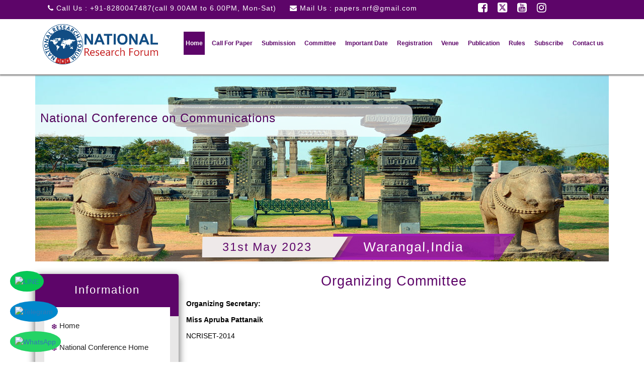

--- FILE ---
content_type: text/html; charset=UTF-8
request_url: https://nationalconference.org.in/Conference/10761/NCC/committe
body_size: 11781
content:
<!doctype html>

<html class="js">

<head>

   
















<meta charset="utf-8">

<title>National Research Forum | NRF</title>

<meta name="description" content="NRF-National Research Forum organises Various Conferences and Seminars for all Govt. Universities as well as Other Educational and Research Organizations across the major cities in India as well as in all tie-ups with major universities and Colleges.
">
<meta name="Keywords" content="Medical and Health Sciences, Smart Energy Systems, Science, Engineering and Technology, Communications, agriculture and food sciences, Arts, Commerce, and Business Management, scopus, Google scholar indexed journals, web of science,  Webinar 2025, Seminar 2025, National Conference 2025
">

<meta name="viewport" content="width=device-width, initial-scale=1.0, maximum-scale=1.0, user-scalable=no">
<link rel="stylesheet" href="//nationalconference.org.in/NRF-INCLUDE-DY/css/menu.css?1768635376">

<link rel="stylesheet" href="//nationalconference.org.in/NRF-INCLUDE-DY/css/style.css?1768635376">

<link rel="stylesheet" href="//nationalconference.org.in/NRF-INCLUDE-DY/css/bootstrap.css">

<link rel="stylesheet" href="https://cdnjs.cloudflare.com/ajax/libs/font-awesome/6.4.2/css/all.min.css" type="text/css"
    media="all"><!-- font-awesome icons -->

<link rel="stylesheet" href="//nationalconference.org.in/NRF-INCLUDE-DY/css/font-awesome.min.css">



<link rel="shortcut icon" href="https://nationalconference.org.in/images/favicon.ico" type="image/x-icon">

<!-- Include scripts -->

<script src='//nationalconference.org.in/NRF-INCLUDE-DY/js/jquery.min.js'></script>



<script src="//nationalconference.org.in/NRF-INCLUDE-DY/js/index.js"></script>



<!--Start of Tawk.to Script-->

<script type="text/javascript">
var Tawk_API = Tawk_API || {},
    Tawk_LoadStart = new Date();

(function() {

    var s1 = document.createElement("script"),
        s0 = document.getElementsByTagName("script")[0];

    s1.async = true;

    s1.src = 'https://embed.tawk.to/5ebbb073967ae56c5219535c/default';

    s1.charset = 'UTF-8';

    s1.setAttribute('crossorigin', '*');

    s0.parentNode.insertBefore(s1, s0);

})();
</script>

<!--End of Tawk.to Script-->


            
<style>
#topBtn {
    display: none;
    position: fixed;
    bottom: 130px;
    right: 35px;
    z-index: 99;
    font-size: 18px;
    border: none;
    outline: none;
    background-color: #002e5b;
    color: white;
    cursor: pointer;
    padding: 15px;
    border-radius: 10px;
}

@media only screen and (min-width: 320px) and (max-width:768px) {
    #topBtn {
        font-size: 16px;
        padding: 12px;
    }
}

</style>


<button onclick="topFunction()" id="topBtn" title="Go to top"><i class="fa-solid fa-arrow-up"></i></button>

<script>

  let mybutton = document.getElementById("topBtn");

  window.onscroll = function() { scrollFunction(); };

  function scrollFunction() {
    if (document.body.scrollTop > 20 || document.documentElement.scrollTop > 20) {
      mybutton.style.display = "block";
    } else {
      mybutton.style.display = "none";
    }
  }

  function topFunction() {
    window.scrollTo({
      top: 0,
      behavior: "smooth"
    });
  }
</script>


<style>
    /* Sticky LINE Icon */
    .line-icon {
        position: fixed;
        bottom: 140px; 
        left: 20px;
        z-index: 997;
        background-color: #06c755; 
        border-radius: 50%;
        padding: 10px;
    }

    .line-icon img {
        width: 30px;
        height: 30px;
        box-shadow: none !important;
    }
    @media (min-width: 320px) and (max-width: 768px) {
        /* Sticky LINE Icon */
        .line-icon {
            bottom: 110px; /* Adjust to stack with WhatsApp and Telegram */
            padding: 5px;
        }
        .line-icon img {
            width: 25px;
            height: 25px;
        }
  
    }
</style>

<script>
    document.addEventListener("DOMContentLoaded", function() {
        // Create the LINE icon div
        var lineDiv = document.createElement("div");
        lineDiv.className = "line-icon";

        // Create the anchor tag
        var lineLink = document.createElement("a");
        lineLink.href = "#"; // Replace with your LINE link
        lineLink.target = "_blank";

        // Create the image tag
        var lineImg = document.createElement("img");
        lineImg.src = "https://upload.wikimedia.org/wikipedia/commons/4/41/LINE_logo.svg";
        lineImg.alt = "LINE";

        // Append image to the anchor tag
        lineLink.appendChild(lineImg);

        // Append anchor tag to the div
        lineDiv.appendChild(lineLink);

        // Append the div to the body
        document.body.appendChild(lineDiv);
    });
</script>

<style>
    /* Sticky Telegram Icon */
    .telegram-icon {
        position: fixed;
        bottom: 80px;
        left: 20px;
        z-index: 997;
        background-color: #0088cc;
        border-radius: 50%;
        padding: 10px;
    }

    .telegram-icon img {
        width: 30px;
        height: 30px;
        box-shadow: none !important;
    }

     @media (min-width: 320px) and (max-width: 768px) {
        .telegram-icon {
            bottom: 65px;
            padding: 5px;
        }
        .telegram-icon img {
            width: 25px;
            height: 25px;
        }
    }
</style>

<script>
    document.addEventListener("DOMContentLoaded", function() {
        // Create the Telegram icon div
        var telegramDiv = document.createElement("div");
        telegramDiv.className = "telegram-icon";

        // Create the anchor tag
        var telegramLink = document.createElement("a");
        telegramLink.href = "https://t.me/+918280047487"; // Replace with your Telegram username or link
        telegramLink.target = "_blank";

        // Create the image tag
        var telegramImg = document.createElement("img");
        telegramImg.src = "https://upload.wikimedia.org/wikipedia/commons/8/82/Telegram_logo.svg";
        telegramImg.alt = "Telegram";

        // Append image to the anchor tag
        telegramLink.appendChild(telegramImg);

        // Append anchor tag to the div
        telegramDiv.appendChild(telegramLink);

        // Append the div to the body
        document.body.appendChild(telegramDiv);
    });
</script>

<style>
    /* Sticky WhatsApp Icon */
    .whatsapp-icon {
        position: fixed;
        bottom: 20px;
        left: 20px;
        z-index: 997;
        background-color: #25D366;
        border-radius: 50%;
        padding: 10px;
    }

    .whatsapp-icon img {
        width: 30px;
        height: 30px;
        box-shadow: none !important;
    }
    @media (min-width: 320px) and (max-width: 768px) {

        /* Sticky WhatsApp Icon */
        .whatsapp-icon {
            bottom: 20px;
            padding: 5px;
        }
        .whatsapp-icon img {
            width: 25px;
            height: 25px;
        }
    }
</style>
<script>
    document.addEventListener("DOMContentLoaded", function() {
        // Create the WhatsApp icon div
        var whatsappDiv = document.createElement("div");
        whatsappDiv.className = "whatsapp-icon";

        // Create the anchor tag
        var whatsappLink = document.createElement("a");
        whatsappLink.href = "https://wa.me/+918280047487"; // Replace with your number
        whatsappLink.target = "_blank";

        // Create the image tag
        var whatsappImg = document.createElement("img");
        whatsappImg.src = "https://upload.wikimedia.org/wikipedia/commons/6/6b/WhatsApp.svg";
        whatsappImg.alt = "WhatsApp";

        // Append image to the anchor tag
        whatsappLink.appendChild(whatsappImg);

        // Append anchor tag to the div
        whatsappDiv.appendChild(whatsappLink);

        // Append the div to the body
        document.body.appendChild(whatsappDiv);
    });
</script>
</head>

<body>

   <style>
   .image_1{
      height: 80px !important;
   }
@media (max-width: 768px) {
    .image_1 {
        height: 79px;
        margin-left: -130px;
    }
.conf-pragh p {
    line-height: normal;
    /* text-align: justify; */
    color: #000;
    text-align: justify;
    margin: 0;
}
.image_11{
    height: 353px;
    width: 100%;
}
    .img-responsive, .thumbnail > img, .thumbnail a > img, .carousel-inner > .item > img, .carousel-inner > .item > a > img

 {
    display: block;
    max-width: 100%;
    height: auto;
    /* height: 353px; */
}



.imp-date h2 {
    background: none;}
#cssmenu > ul > li > a {
    padding: 9px 4px;
    font-size: 14px;
    letter-spacing: 0px;
    text-decoration: none;
    color: #5d0569;
    font-weight: 500;
}

.banner .banner-pragh {
        margin-top: -13em;
        font-size: 24px;
        width: 91% !important;
        background-color: #ffffffad;
        position: absolute;
        padding: 10px;
        border-bottom-right-radius: 40px;
        border-top-right-radius: 15px;
    }

    .header-left.col-md-9{
      display: none; 
    }
    .clearfix{
      display: none;
    }
    .banner .banner-info {
    width: 73% !important; 
    position: absolute;
    margin-top: -6.5em;
    margin-left: 16%;
    z-index: 0;
    display: grid;
}

.banner .banner-pragh {
    margin-top: -13em;
    font-size: 24px;
    width: 100%;
    background-color: #ffffffad;
    position: absolute;
    padding: 10px;
    border-bottom-right-radius: 40px;
    border-top-right-radius: 15px;
}
}

@media screen and (max-width: 1000px) {
    .button {
        width: 55px;
        height: 46px;
        position: absolute;
        right: 0;
        top: -21px;
        cursor: pointer;
        z-index: 12399994;
        background: #184d83;
    }
    
}
@media screen and (max-width: 1000px) {
    .button:before {
        -webkit-transition: all .3s ease;
        -ms-transition: all .3s ease;
        transition: all .3s ease;
        position: absolute;
        top: 16px;
        right: 17px;
        display: block;
        height: 2px;
        width: 20px;
        background: #ddd;
        content: '';
    }
}
@media screen and (max-width: 1000px) {
    .button:before {
        -webkit-transition: all .3s ease;
        -ms-transition: all .3s ease;
        transition: all .3s ease;
        position: absolute;
        top: 16px;
        right: 17px;
        display: block;
        height: 2px;
        width: 20px;
        background: #ddd;
        content: '';
    }
}


@media screen and (max-width: 1000px) {
    .button:after {
        position: absolute;
        top: 22px;
        right: 20px;
        display: block;
        height: 9px;
        width: 20px;
        border-top: 2px solid #dddddd;
        border-bottom: 2px solid #dddddd;
        content: '';
    }
    }
   
</style>


<div class="sticky-header">

    <div class="header">

        <div class="container">

            <div class="header-left col-md-9">

                <ul>

                    <li><i class="fa fa-phone"></i> Call Us : +91-8280047487(call 9.00AM to 6.00PM, Mon-Sat) </li>

                    <li><i class="fa fa-envelope"></i> Mail Us : <a href="/cdn-cgi/l/email-protection" class="__cf_email__" data-cfemail="344455445146471a5a4652745359555d581a575b59">[email&#160;protected]</a> </li>

                </ul>

            </div>

            <div class="col-md-3 top-right">

                <ul class="clearfix">

                    <li><a href="https://www.facebook.com/National-conference-118240006231276/?modal=admin_todo_tour "><i
                                class="fa fa-facebook-square"></i></a></li>

                    <li><a href="https://twitter.com/ForumNrf"><i class="fa-brands fa-square-x-twitter"></i></a></li>
                    <li><a href="https://www.youtube.com/channel/UCilSDBDvSVKY15Hnvvyvomg/?guided_help_flow=5"><i
                                class="fa fa-youtube-square"></i></a></li>
                    <li><a href="https://www.instagram.com/nationalconference_nrf/"><i class="fa fa-instagram"></i></a>
                    </li>
                </ul>

            </div>



        </div>

    </div><!-- header end here -->



    <div class="menu">

        <div class="container">

            <div class="logo col-md-3">

                <a href="./">

                    <img  class="image_1" src="https://nationalconference.org.in/img/logo.png" class="img-responsive">

                </a>

            </div>



            <nav id='cssmenu'>

                <div id="head-mobile"></div>

                <div class="button">  </div>
          

                <ul>

                    <li class='active'><a href='./'>Home</a></li>

                    <li><a href='call'>Call For Paper</a></li>

                    <li><a href='https://nationalconference.org.in/Paper_Sumission.php' target="_blank">Submission</a>
                    </li>

                    <li><a href='committe'>Committee</a></li>

                    <li><a href='date'>Important Date</a></li>

                    <li><a href='registration'>Registration</a></li>

                    <li><a href='venue'>Venue</a></li>

                    <li><a href='publication'>Publication</a></li>

                    <li><a href='rules'>Rules</a></li>

                    <li><a href='https://nationalconference.org.in/SUBSCRIBE' target="_blank">Subscribe</a></li>

                    <li><a href='contact'>Contact us</a></li>

                </ul>

            </nav>

        </div>

        <div class="clearfix"></div>

    </div>

</div>



<div class="banner">

    <div class="container">

        <img class="image_11" src="https://nationalconference.org.in/PLACE-IMAGE/Warangal,India.jpg"
            class="img-responsive">

        <div class="banner-pragh">

            <p>National Conference on Communications</p>

        </div>

        <div class="banner-info">

            <div class="banner-place">

                <h1>Warangal,India</h1>

            </div>

            <div class="banner-date">

                <h2>31st May 2023</h2>

            </div>

        </div>

    </div>

</div>
  

  <div class="wrapper">

  <div class="container">  

  

  <div class="col-md-3 side-bar">

   
   <h2>Information</h2>
   <ul>
     <li><img src="//nationalconference.org.in/NRF-INCLUDE-DY/images/list-h.png"><a href="./">Home</a></li>
     <!--<li><img src="//nationalconference.org.in/NRF-INCLUDE-DY/images/list-h.png"><a href="https://www.bvucoepune.edu.in/" target="_blank">College Home</a></li>-->
     <li><img src="//nationalconference.org.in/NRF-INCLUDE-DY/images/list-h.png"><a href="https://nationalconference.org.in" target="_blank">National Conference Home</a></li>
     <li><img src="//nationalconference.org.in/NRF-INCLUDE-DY/images/list-h.png"><a href="download">Download</a></li>
     
     <li><img src="//nationalconference.org.in/NRF-INCLUDE-DY/images/list-h.png"><a href="guidelines">Guidelines</a></li>
     
     <li><img src="//nationalconference.org.in/NRF-INCLUDE-DY/images/list-h.png"><a href="dos-and-donts">Dos and Dont's</a></li>
     
     <li><img src="//nationalconference.org.in/NRF-INCLUDE-DY/images/list-h.png"><a href="instructions">Instructions</a></li>
     
     <li><img src="//nationalconference.org.in/NRF-INCLUDE-DY/images/list-h.png"><a href="video-conferencing">Video Conferencing</a> <img src="https://nationalconference.org.in/images/new.gif" style="vertical-align:middle"></li>
    
    <!-- <li><img src="//nationalconference.org.in/NRF-INCLUDE-DY/images/list-h.png">
     
     
     <a href="javascript:void(0);" onClick="display_callme();" >Call Me Back</a>   






<link rel='stylesheet prefetch' href='http://maxcdn.bootstrapcdn.com/font-awesome/4.3.0/css/font-awesome.min.css'>


<script language="javascript">
function display_callme()
{
document.getElementById("overlay").style.display = "block";
}


function close_pop()
{
document.getElementById("overlay").style.display = "none";
} 



function get_conf_list(date_place)
	{
	//var ur='/home/nationalconferen/public_html/NRF-INCLUDE-DY/get_conf_list.php';	
	
	$.get('../../../../../../NRF-INCLUDE-DY/get_conf_list.php',{date_place:date_place},function(d){$("#place_looad").html(d)});	
	}





$(function(){		   
$('#call_me_back').submit(function(e){			
e.preventDefault();
var form=$(this);
var post_data=form.serialize();
var post_url=form.attr('action');
$('#load').html("loading");
if(validate())
 {
  $.ajax({
  type:"POST",
  url:post_url,
  data:post_data,
  success:function(msg){$('#load').html(msg);}
  });
   } 
   
    else  
  $('#load').html("Please Fill All The form Detail");  
  
  
  });
  });
////////
///////

function validate()
	{
	var title=document.call_me_back.title.value;
	

var date_place=document.call_me_back.date_place.value;
	if(date_place.replace(/(^[\s]+|[\s]+$)/g, '')=="" || date_place=="none#none" )
		{
					alert("Select Conference Date And place");
					document.call_me_back.date_place.focus();
					error=1;
					return false;	
		}	


var conference=document.call_me_back.conference.value;
	if(conference.replace(/(^[\s]+|[\s]+$)/g, '')=="" || conference=="none#none" )
		{
					alert("Select One Conference");
					document.call_me_back.conference.focus();
					error=1;
					return false;	
		}
		
var call_name=document.call_me_back.call_name.value;
	if(call_name.replace(/(^[\s]+|[\s]+$)/g, '')==""  )
		{
					alert("Enter Your Name");
					document.call_me_back.call_name.focus();
					error=1;
					return false;	
		}
		
var call_phone=document.call_me_back.call_phone.value;
	if(call_phone.replace(/(^[\s]+|[\s]+$)/g, '')==""  )
		{
					alert("Enter Your Phone");
					document.call_me_back.call_phone.focus();
					error=1;
					return false;	
		}
				
		
		

  return true;
	}





</script>


<style type="text/css">
input[type="text"], input[type="password"], select, textarea {
padding: 13px;
    padding-left: 74px;
    width: 78%;
}
.box {
  width: 40%;
  margin: 0 auto;
  background: rgba(255,255,255,0.2);
  padding: 35px;
  border: 2px solid #fff;
  border-radius: 20px/50px;
  background-clip: padding-box;
  text-align: center;
  margin-top:10em;
}

.overlay {
  position: fixed;
  top: 0;
  bottom: 0;
  left: 0;
  right: 0;
  background: rgba(0, 0, 0, 0.8);
  transition: opacity 500ms;
  z-index:100;
  display:none;
}

.popup {
  margin: 7em auto;
  padding:0px 0px 20px 0px;
  background: #fff;
  border-radius: 5px;
  width: 35%;
  height:420px;
  position: relative;
  border: 2px solid #002e5b;
 /* transition: all 5s ease-in-out;*/
}
.close-popup{
    position: absolute;
    top: 10px;
    right: 15px;
	}
.close-popup i{
    color:#fff;
	}	
.popup .content-form {
    font-size: 20px;
    text-align: center;
    overflow: hidden;
    width: 100%;
    margin: auto;
	color:#000000;
	
}
.content-form h2{
    background: #002e5b;
    color: #fff;
    margin-top: 0px;
    padding: 8px;
    font-size: 23px;
    letter-spacing: 2px;
	text-align: center;
	 }

.col-half:last-of-type {
    padding-right: 0;
}

.col-half {
padding-right: 10px;
width: 80%;
/* margin-bottom: 1em; */
/* margin-left: 2.3em; */
position: relative;
margin: auto;
margin-bottom: 1em;
}



select.con-date {
    width:100%;
     padding: 1em 1em 1em 5.4em;
  line-height: 1.4;
  font-size:13px;
  background-color: #f9f9f9;
  border: 1px solid #e5e5e5;
  border-radius: 5px;
  -webkit-transition: 0.35s ease-in-out;
  -moz-transition: 0.35s ease-in-out;
  -o-transition: 0.35s ease-in-out;
  transition: 0.35s ease-in-out;
  transition: all 0.35s ease-in-out;
}
select.con-date:focus {
  border-color: #002e5b;
  outline:0;
}
.input-icon i {
  color: #002e5b;
  margin-top: 12px;
}
.col-half .input-icon {
    position: absolute;
    top: 0px;
    left: 0;
    width: 3em;
    height: 2.3em;
    line-height: 3.4em;
    text-align: center;
    pointer-events: none;
	border-right:1px solid #002e5b;
	color: #002e5b;
}
.input-group-icon {
    position: relative;
    zoom: 1;
    width: 80%;
    margin: auto;
    margin-bottom: 1em;
}
.input-group {
    position: relative;
    display: block;
    border-collapse: separate;
}
.con-name{
     width: 100%;
    padding: 1em 1em 1em 5.3em;
  line-height: 1.4;
  font-size:13px;
  background-color: #f9f9f9;
  border: 1px solid #e5e5e5;
  border-radius: 5px;
  -webkit-transition: 0.35s ease-in-out;
  -moz-transition: 0.35s ease-in-out;
  -o-transition: 0.35s ease-in-out;
  transition: 0.35s ease-in-out;
  transition: all 0.35s ease-in-out;
}
input.con-name:focus {
  outline: 0;
  border-color: #64ac15;
}
input.con-name + .input-icon i {
  color: #002e5b;
  margin-top: 12px;
}
input.con-name + .input-icon:after {
  border-right-color: #002e5b;
}
.input-group-icon .input-icon {
    position: absolute;
    top: 0px;
    left: 0;
    width: 3em;
    height: 2.4em;
    line-height: 3.4em;
    text-align: center;
    pointer-events: none;
	border-right:1px solid #002e5b;
}
input.submit {
    margin-top: 5px;
    width: 120px;
    height: 35px;
	font-size:15px;
    background:#002e5b;
    border: none;
    border-radius: 5px;
    color: #FFF;
    font-family: 'Roboto', sans-serif;
    font-weight: 500;
    text-transform: uppercase;
    transition: 0.1s ease;
    cursor: pointer;
	margin-right:50px;
	}
input.submit:hover,
input.submit:focus {
  opacity: 0.8;
  box-shadow: 0 2px 4px rgba(0, 0, 0, 0.4);
  transition: 0.1s ease;
}
#load{
font-size:16px;
margin-top:7px;
}


.button1 {
    background-color: #4CAF50;
     margin: 10px;
    width: 120px;
    height: 35px;
    border: none;
    border-radius: 5px;
    color: #FFF;
	 font-family: 'Roboto', sans-serif;
    font-weight: 500;
    text-transform: uppercase;
    -webkit-transition-duration: 0.4s; /* Safari */
    transition-duration: 0.4s;
    cursor: pointer;
}
.button1:hover {
    color: black; 
    border: 2px solid #4CAF50;
	background:#fff;
}
#conf-item *{
    background-color: #002e5b;
    color: #fff;
}


@media screen and (max-width: 700px){
  .box{
    width: 70%;
  }
  .popup{
    width: 70%;
  }
}
@media screen and (min-width: 2400px){
select.con-date {
    width: 100%;
    padding: 1em 1em 1em 5.4em;
}
}
</style>







<div  class="overlay" id="overlay">
	<div class="popup">
		<div class="content-form">
        <h2>Call Me Back</h2>
        <br />

        <div class="close-popup"><a href="javascript:void(0)" onclick="close_pop();"><i class="fa fa-times" aria-hidden="true"></i></a></div>
			<form action="../../../../../../NRF-INCLUDE-DY/call_me_process.php" name="call_me_back" id="call_me_back" method="post" >
               <div class="col-half">
                      <div class="input-group">
                    
                       
                       
                    <select name="date_place" id="date_place" class="con-date" onChange="get_conf_list(this.value)" required>
                    
                    <option value="none#none" >Select One Date & Place Of the Conference </option>
                                        <option value="2026-01-17#Belgaum,India">Jan 17, 2026 Belgaum,India</option>
                    
                                        <option value="2026-01-17#Munnar,India">Jan 17, 2026 Munnar,India</option>
                    
                                        <option value="2026-01-17#Nanded,India">Jan 17, 2026 Nanded,India</option>
                    
                                        <option value="2026-01-18#Kolhapur,India">Jan 18, 2026 Kolhapur,India</option>
                    
                                        <option value="2026-01-18#Mysuru,India">Jan 18, 2026 Mysuru,India</option>
                    
                                        <option value="2026-01-18#New Delhi,India">Jan 18, 2026 New Delhi,India</option>
                    
                                        <option value="2026-01-19#Faridabad,India">Jan 19, 2026 Faridabad,India</option>
                    
                                        <option value="2026-01-19#Nanded,India">Jan 19, 2026 Nanded,India</option>
                    
                                        <option value="2026-01-19#Vellore,India">Jan 19, 2026 Vellore,India</option>
                    
                                        <option value="2026-01-20#Dharwad,India">Jan 20, 2026 Dharwad,India</option>
                    
                                        <option value="2026-01-20#Kanchipuram,India">Jan 20, 2026 Kanchipuram,India</option>
                    
                                        <option value="2026-01-20#Latur,India">Jan 20, 2026 Latur,India</option>
                    
                                        <option value="2026-01-21#Chidambaram,India">Jan 21, 2026 Chidambaram,India</option>
                    
                                        <option value="2026-01-21#Chittoor,India">Jan 21, 2026 Chittoor,India</option>
                    
                                        <option value="2026-01-21#Nashik,India">Jan 21, 2026 Nashik,India</option>
                    
                                        <option value="2026-01-22#Chennai,India">Jan 22, 2026 Chennai,India</option>
                    
                                        <option value="2026-01-22#Kolkata,India">Jan 22, 2026 Kolkata,India</option>
                    
                                        <option value="2026-01-22#Noida,India">Jan 22, 2026 Noida,India</option>
                    
                                        <option value="2026-01-23#Jaipur,India">Jan 23, 2026 Jaipur,India</option>
                    
                                        <option value="2026-01-23#Shivamogga,India">Jan 23, 2026 Shivamogga,India</option>
                    
                                        <option value="2026-01-24#Ahmednagar,India">Jan 24, 2026 Ahmednagar,India</option>
                    
                                        <option value="2026-01-25#Nagercoil,India">Jan 25, 2026 Nagercoil,India</option>
                    
                                        <option value="2026-01-25#Sangli,India">Jan 25, 2026 Sangli,India</option>
                    
                                        <option value="2026-01-26#Ernakulam,India">Jan 26, 2026 Ernakulam,India</option>
                    
                                        <option value="2026-01-26#Pandharpur,India">Jan 26, 2026 Pandharpur,India</option>
                    
                                        <option value="2026-01-27#Kanchipuram,India">Jan 27, 2026 Kanchipuram,India</option>
                    
                                        <option value="2026-01-27#Ludhiana,India">Jan 27, 2026 Ludhiana,India</option>
                    
                                        <option value="2026-01-28#Mysuru,India">Jan 28, 2026 Mysuru,India</option>
                    
                                        <option value="2026-01-29#Bangalore,India">Jan 29, 2026 Bangalore,India</option>
                    
                                        <option value="2026-01-29#Konark,India">Jan 29, 2026 Konark,India</option>
                    
                                        <option value="2026-01-29#Warangal,India">Jan 29, 2026 Warangal,India</option>
                    
                                        <option value="2026-01-30#Pandharpur,India">Jan 30, 2026 Pandharpur,India</option>
                    
                                        <option value="2026-01-30#Thoothukudi,India">Jan 30, 2026 Thoothukudi,India</option>
                    
                                        <option value="2026-01-31#Ahmednagar,India">Jan 31, 2026 Ahmednagar,India</option>
                    
                                        <option value="2026-01-31#Brahmapur,India">Jan 31, 2026 Brahmapur,India</option>
                    
                                        <option value="2026-02-01#Munnar,India">Feb 01, 2026 Munnar,India</option>
                    
                                        <option value="2026-02-01#Tiruchengode,India">Feb 01, 2026 Tiruchengode,India</option>
                    
                                        <option value="2026-02-02#Nagercoil,India">Feb 02, 2026 Nagercoil,India</option>
                    
                                        <option value="2026-02-02#Sangli,India">Feb 02, 2026 Sangli,India</option>
                    
                                        <option value="2026-02-03#Ernakulam,India">Feb 03, 2026 Ernakulam,India</option>
                    
                                        <option value="2026-02-03#Pandharpur,India">Feb 03, 2026 Pandharpur,India</option>
                    
                                        <option value="2026-02-04#Kanchipuram,India">Feb 04, 2026 Kanchipuram,India</option>
                    
                                        <option value="2026-02-04#Ludhiana,India">Feb 04, 2026 Ludhiana,India</option>
                    
                                        <option value="2026-02-05#Madurai,India">Feb 05, 2026 Madurai,India</option>
                    
                                        <option value="2026-02-05#Yeswanthpur,India">Feb 05, 2026 Yeswanthpur,India</option>
                    
                                        <option value="2026-02-06#Bangalore,India">Feb 06, 2026 Bangalore,India</option>
                    
                                        <option value="2026-02-06#Cuddalore,India">Feb 06, 2026 Cuddalore,India</option>
                    
                                        <option value="2026-02-06#Nashik,India">Feb 06, 2026 Nashik,India</option>
                    
                                        <option value="2026-02-07#Jabalpur,India">Feb 07, 2026 Jabalpur,India</option>
                    
                                        <option value="2026-02-07#Tiruchengode,India">Feb 07, 2026 Tiruchengode,India</option>
                    
                                        <option value="2026-02-08#Belgaum,India">Feb 08, 2026 Belgaum,India</option>
                    
                                        <option value="2026-02-08#Tirunelveli,India">Feb 08, 2026 Tirunelveli,India</option>
                    
                                        <option value="2026-02-09#Bangalore,India">Feb 09, 2026 Bangalore,India</option>
                    
                                        <option value="2026-02-09#Hosur,India">Feb 09, 2026 Hosur,India</option>
                    
                                        <option value="2026-02-10#Amaravati,India">Feb 10, 2026 Amaravati,India</option>
                    
                                        <option value="2026-02-10#Chennai,India">Feb 10, 2026 Chennai,India</option>
                    
                                        <option value="2026-02-10#Munnar,India">Feb 10, 2026 Munnar,India</option>
                    
                                        <option value="2026-02-11#Ahmednagar,India">Feb 11, 2026 Ahmednagar,India</option>
                    
                                        <option value="2026-02-12#Amaravati,India">Feb 12, 2026 Amaravati,India</option>
                    
                                        <option value="2026-02-12#Aurangabad,India">Feb 12, 2026 Aurangabad,India</option>
                    
                                        <option value="2026-02-13#Belagavi,India">Feb 13, 2026 Belagavi,India</option>
                    
                                        <option value="2026-02-13#Chennai,India">Feb 13, 2026 Chennai,India</option>
                    
                                        <option value="2026-02-13#Thane,India">Feb 13, 2026 Thane,India</option>
                    
                                        <option value="2026-02-14#Kolhapur,India">Feb 14, 2026 Kolhapur,India</option>
                    
                                        <option value="2026-02-14#Salem,India">Feb 14, 2026 Salem,India</option>
                    
                                        <option value="2026-02-15#Chennai,India">Feb 15, 2026 Chennai,India</option>
                    
                                        <option value="2026-02-15#Mangalore,India">Feb 15, 2026 Mangalore,India</option>
                    
                                        <option value="2026-02-16#Madurai,India">Feb 16, 2026 Madurai,India</option>
                    
                                        <option value="2026-02-17#Davanagere,India">Feb 17, 2026 Davanagere,India</option>
                    
                                        <option value="2026-02-18#Goa,India">Feb 18, 2026 Goa,India</option>
                    
                                        <option value="2026-02-18#Kolkata,India">Feb 18, 2026 Kolkata,India</option>
                    
                                        <option value="2026-02-19#Coorg,India">Feb 19, 2026 Coorg,India</option>
                    
                                        <option value="2026-02-19#Ernakulam,India">Feb 19, 2026 Ernakulam,India</option>
                    
                                        <option value="2026-02-20#Pandharpur,India">Feb 20, 2026 Pandharpur,India</option>
                    
                                        <option value="2026-02-20#Solapur,India">Feb 20, 2026 Solapur,India</option>
                    
                                        <option value="2026-02-21#Belgaum,India">Feb 21, 2026 Belgaum,India</option>
                    
                                        <option value="2026-02-21#Munnar,India">Feb 21, 2026 Munnar,India</option>
                    
                                        <option value="2026-02-21#Nanded,India">Feb 21, 2026 Nanded,India</option>
                    
                                        <option value="2026-02-22#Kolhapur,India">Feb 22, 2026 Kolhapur,India</option>
                    
                                        <option value="2026-02-22#Mysuru,India">Feb 22, 2026 Mysuru,India</option>
                    
                                        <option value="2026-02-22#New Delhi,India">Feb 22, 2026 New Delhi,India</option>
                    
                                        <option value="2026-02-23#Faridabad,India">Feb 23, 2026 Faridabad,India</option>
                    
                                        <option value="2026-02-23#Nanded,India">Feb 23, 2026 Nanded,India</option>
                    
                                        <option value="2026-02-23#Vellore,India">Feb 23, 2026 Vellore,India</option>
                    
                                        <option value="2026-02-24#Dharwad,India">Feb 24, 2026 Dharwad,India</option>
                    
                                        <option value="2026-02-24#Kanchipuram,India">Feb 24, 2026 Kanchipuram,India</option>
                    
                                        <option value="2026-02-24#Latur,India">Feb 24, 2026 Latur,India</option>
                    
                                        <option value="2026-02-25#Chidambaram,India">Feb 25, 2026 Chidambaram,India</option>
                    
                                        <option value="2026-02-25#Chittoor,India">Feb 25, 2026 Chittoor,India</option>
                    
                                        <option value="2026-02-25#Nashik,India">Feb 25, 2026 Nashik,India</option>
                    
                                        <option value="2026-02-26#Chennai,India">Feb 26, 2026 Chennai,India</option>
                    
                                        <option value="2026-02-26#Kolkata,India">Feb 26, 2026 Kolkata,India</option>
                    
                                        <option value="2026-02-26#Noida,India">Feb 26, 2026 Noida,India</option>
                    
                                        <option value="2026-02-27#Jaipur,India">Feb 27, 2026 Jaipur,India</option>
                    
                                        <option value="2026-02-27#Shivamogga,India">Feb 27, 2026 Shivamogga,India</option>
                    
                                        <option value="2026-02-28#Ahmednagar,India">Feb 28, 2026 Ahmednagar,India</option>
                    
                                        <option value="2026-03-01#Munnar,India">Mar 01, 2026 Munnar,India</option>
                    
                                        <option value="2026-03-01#Tiruchengode,India">Mar 01, 2026 Tiruchengode,India</option>
                    
                                        <option value="2026-03-02#Nagercoil,India">Mar 02, 2026 Nagercoil,India</option>
                    
                                        <option value="2026-03-02#Sangli,India">Mar 02, 2026 Sangli,India</option>
                    
                                        <option value="2026-03-03#Ernakulam,India">Mar 03, 2026 Ernakulam,India</option>
                    
                                        <option value="2026-03-03#Pandharpur,India">Mar 03, 2026 Pandharpur,India</option>
                    
                                        <option value="2026-03-04#Kanchipuram,India">Mar 04, 2026 Kanchipuram,India</option>
                    
                                        <option value="2026-03-04#Ludhiana,India">Mar 04, 2026 Ludhiana,India</option>
                    
                                        <option value="2026-03-05#Madurai,India">Mar 05, 2026 Madurai,India</option>
                    
                                        <option value="2026-03-05#Yeswanthpur,India">Mar 05, 2026 Yeswanthpur,India</option>
                    
                                        <option value="2026-03-06#Bangalore,India">Mar 06, 2026 Bangalore,India</option>
                    
                                        <option value="2026-03-06#Cuddalore,India">Mar 06, 2026 Cuddalore,India</option>
                    
                                        <option value="2026-03-06#Nashik,India">Mar 06, 2026 Nashik,India</option>
                    
                                        <option value="2026-03-07#Jabalpur,India">Mar 07, 2026 Jabalpur,India</option>
                    
                                        <option value="2026-03-07#Tiruchengode,India">Mar 07, 2026 Tiruchengode,India</option>
                    
                                        <option value="2026-03-08#Belgaum,India">Mar 08, 2026 Belgaum,India</option>
                    
                                        <option value="2026-03-08#Tirunelveli,India">Mar 08, 2026 Tirunelveli,India</option>
                    
                                        <option value="2026-03-09#Bangalore,India">Mar 09, 2026 Bangalore,India</option>
                    
                                        <option value="2026-03-09#Hosur,India">Mar 09, 2026 Hosur,India</option>
                    
                                        <option value="2026-03-10#Amaravati,India">Mar 10, 2026 Amaravati,India</option>
                    
                                        <option value="2026-03-10#Chennai,India">Mar 10, 2026 Chennai,India</option>
                    
                                        <option value="2026-03-10#Munnar,India">Mar 10, 2026 Munnar,India</option>
                    
                                        <option value="2026-03-11#Ahmednagar,India">Mar 11, 2026 Ahmednagar,India</option>
                    
                                        <option value="2026-03-12#Amaravati,India">Mar 12, 2026 Amaravati,India</option>
                    
                                        <option value="2026-03-12#Aurangabad,India">Mar 12, 2026 Aurangabad,India</option>
                    
                                        <option value="2026-03-13#Belagavi,India">Mar 13, 2026 Belagavi,India</option>
                    
                                        <option value="2026-03-13#Chennai,India">Mar 13, 2026 Chennai,India</option>
                    
                                        <option value="2026-03-13#Thane,India">Mar 13, 2026 Thane,India</option>
                    
                                        <option value="2026-03-14#Kolhapur,India">Mar 14, 2026 Kolhapur,India</option>
                    
                                        <option value="2026-03-14#Salem,India">Mar 14, 2026 Salem,India</option>
                    
                                        <option value="2026-03-15#Chennai,India">Mar 15, 2026 Chennai,India</option>
                    
                                        <option value="2026-03-15#Mangalore,India">Mar 15, 2026 Mangalore,India</option>
                    
                                        <option value="2026-03-16#Madurai,India">Mar 16, 2026 Madurai,India</option>
                    
                                        <option value="2026-03-17#Davanagere,India">Mar 17, 2026 Davanagere,India</option>
                    
                                        <option value="2026-03-18#Goa,India">Mar 18, 2026 Goa,India</option>
                    
                                        <option value="2026-03-18#Kolkata,India">Mar 18, 2026 Kolkata,India</option>
                    
                                        <option value="2026-03-19#Coorg,India">Mar 19, 2026 Coorg,India</option>
                    
                                        <option value="2026-03-19#Ernakulam,India">Mar 19, 2026 Ernakulam,India</option>
                    
                                        <option value="2026-03-20#Pandharpur,India">Mar 20, 2026 Pandharpur,India</option>
                    
                                        <option value="2026-03-20#Solapur,India">Mar 20, 2026 Solapur,India</option>
                    
                                        <option value="2026-03-21#Belgaum,India">Mar 21, 2026 Belgaum,India</option>
                    
                                        <option value="2026-03-21#Munnar,India">Mar 21, 2026 Munnar,India</option>
                    
                                        <option value="2026-03-21#Nanded,India">Mar 21, 2026 Nanded,India</option>
                    
                                        <option value="2026-03-22#Kolhapur,India">Mar 22, 2026 Kolhapur,India</option>
                    
                                        <option value="2026-03-22#Mysuru,India">Mar 22, 2026 Mysuru,India</option>
                    
                                        <option value="2026-03-22#New Delhi,India">Mar 22, 2026 New Delhi,India</option>
                    
                                        <option value="2026-03-23#Faridabad,India">Mar 23, 2026 Faridabad,India</option>
                    
                                        <option value="2026-03-23#Nanded,India">Mar 23, 2026 Nanded,India</option>
                    
                                        <option value="2026-03-23#Vellore,India">Mar 23, 2026 Vellore,India</option>
                    
                                        <option value="2026-03-24#Dharwad,India">Mar 24, 2026 Dharwad,India</option>
                    
                                        <option value="2026-03-24#Kanchipuram,India">Mar 24, 2026 Kanchipuram,India</option>
                    
                                        <option value="2026-03-24#Latur,India">Mar 24, 2026 Latur,India</option>
                    
                                        <option value="2026-03-25#Chidambaram,India">Mar 25, 2026 Chidambaram,India</option>
                    
                                        <option value="2026-03-25#Chittoor,India">Mar 25, 2026 Chittoor,India</option>
                    
                                        <option value="2026-03-25#Nashik,India">Mar 25, 2026 Nashik,India</option>
                    
                                        <option value="2026-03-26#Chennai,India">Mar 26, 2026 Chennai,India</option>
                    
                                        <option value="2026-03-26#Kolkata,India">Mar 26, 2026 Kolkata,India</option>
                    
                                        <option value="2026-03-26#Noida,India">Mar 26, 2026 Noida,India</option>
                    
                                        <option value="2026-03-27#Jaipur,India">Mar 27, 2026 Jaipur,India</option>
                    
                                        <option value="2026-03-27#Shivamogga,India">Mar 27, 2026 Shivamogga,India</option>
                    
                                        <option value="2026-03-28#Ahmednagar,India">Mar 28, 2026 Ahmednagar,India</option>
                    
                                        <option value="2026-03-29#Bangalore,India">Mar 29, 2026 Bangalore,India</option>
                    
                                        <option value="2026-03-29#Konark,India">Mar 29, 2026 Konark,India</option>
                    
                                        <option value="2026-03-29#Warangal,India">Mar 29, 2026 Warangal,India</option>
                    
                                        <option value="2026-03-30#Mysuru,India">Mar 30, 2026 Mysuru,India</option>
                    
                                        <option value="2026-03-31#Ahmednagar,India">Mar 31, 2026 Ahmednagar,India</option>
                    
                                        <option value="2026-03-31#Brahmpur,India">Mar 31, 2026 Brahmpur,India</option>
                    
                                        <option value="2026-04-01#Munnar,India">Apr 01, 2026 Munnar,India</option>
                    
                                        <option value="2026-04-01#Tiruchengode,India">Apr 01, 2026 Tiruchengode,India</option>
                    
                                        <option value="2026-04-02#Nagercoil,India">Apr 02, 2026 Nagercoil,India</option>
                    
                                        <option value="2026-04-02#Sangli,India">Apr 02, 2026 Sangli,India</option>
                    
                                        <option value="2026-04-03#Ernakulam,India">Apr 03, 2026 Ernakulam,India</option>
                    
                                        <option value="2026-04-03#Pandharpur,India">Apr 03, 2026 Pandharpur,India</option>
                    
                                        <option value="2026-04-04#Kanchipuram,India">Apr 04, 2026 Kanchipuram,India</option>
                    
                                        <option value="2026-04-04#Ludhiana,India">Apr 04, 2026 Ludhiana,India</option>
                    
                                        <option value="2026-04-05#Madurai,India">Apr 05, 2026 Madurai,India</option>
                    
                                        <option value="2026-04-05#Yeswanthpur,India">Apr 05, 2026 Yeswanthpur,India</option>
                    
                                        <option value="2026-04-06#Bangalore,India">Apr 06, 2026 Bangalore,India</option>
                    
                                        <option value="2026-04-06#Cuddalore,India">Apr 06, 2026 Cuddalore,India</option>
                    
                                        <option value="2026-04-06#Nashik,India">Apr 06, 2026 Nashik,India</option>
                    
                                        <option value="2026-04-07#Jabalpur,India">Apr 07, 2026 Jabalpur,India</option>
                    
                                        <option value="2026-04-07#Tiruchengode,India">Apr 07, 2026 Tiruchengode,India</option>
                    
                                        <option value="2026-04-08#Belgaum,India">Apr 08, 2026 Belgaum,India</option>
                    
                                        <option value="2026-04-08#Tirunelveli,India">Apr 08, 2026 Tirunelveli,India</option>
                    
                                        <option value="2026-04-09#Bangalore,India">Apr 09, 2026 Bangalore,India</option>
                    
                                        <option value="2026-04-09#Hosur,India">Apr 09, 2026 Hosur,India</option>
                    
                                        <option value="2026-04-10#Amaravati,India">Apr 10, 2026 Amaravati,India</option>
                    
                                        <option value="2026-04-10#Chennai,India">Apr 10, 2026 Chennai,India</option>
                    
                                        <option value="2026-04-10#Munnar,India">Apr 10, 2026 Munnar,India</option>
                    
                                        <option value="2026-04-11#Ahmednagar,India">Apr 11, 2026 Ahmednagar,India</option>
                    
                                        <option value="2026-04-12#Amaravati,India">Apr 12, 2026 Amaravati,India</option>
                    
                                        <option value="2026-04-12#Aurangabad,India">Apr 12, 2026 Aurangabad,India</option>
                    
                                        <option value="2026-04-13#Belagavi,India">Apr 13, 2026 Belagavi,India</option>
                    
                                        <option value="2026-04-13#Chennai,India">Apr 13, 2026 Chennai,India</option>
                    
                                        <option value="2026-04-13#Thane,India">Apr 13, 2026 Thane,India</option>
                    
                                        <option value="2026-04-14#Kolhapur,India">Apr 14, 2026 Kolhapur,India</option>
                    
                                        <option value="2026-04-14#Salem,India">Apr 14, 2026 Salem,India</option>
                    
                                        <option value="2026-04-15#Chennai,India">Apr 15, 2026 Chennai,India</option>
                    
                                        <option value="2026-04-15#Mangalore,India">Apr 15, 2026 Mangalore,India</option>
                    
                                        <option value="2026-04-16#Madurai,India">Apr 16, 2026 Madurai,India</option>
                    
                                        <option value="2026-04-17#Davanagere,India">Apr 17, 2026 Davanagere,India</option>
                    
                                        <option value="2026-04-18#Goa,India">Apr 18, 2026 Goa,India</option>
                    
                                        <option value="2026-04-18#Kolkata,India">Apr 18, 2026 Kolkata,India</option>
                    
                                        <option value="2026-04-19#Coorg,India">Apr 19, 2026 Coorg,India</option>
                    
                                        <option value="2026-04-19#Ernakulam,India">Apr 19, 2026 Ernakulam,India</option>
                    
                                        <option value="2026-04-20#Pandharpur,India">Apr 20, 2026 Pandharpur,India</option>
                    
                                        <option value="2026-04-20#Solapur,India">Apr 20, 2026 Solapur,India</option>
                    
                                        <option value="2026-04-21#Belgaum,India">Apr 21, 2026 Belgaum,India</option>
                    
                                        <option value="2026-04-21#Munnar,India">Apr 21, 2026 Munnar,India</option>
                    
                                        <option value="2026-04-21#Nanded,India">Apr 21, 2026 Nanded,India</option>
                    
                                        <option value="2026-04-22#Kolhapur,India">Apr 22, 2026 Kolhapur,India</option>
                    
                                        <option value="2026-04-22#Mysuru,India">Apr 22, 2026 Mysuru,India</option>
                    
                                        <option value="2026-04-22#New Delhi,India">Apr 22, 2026 New Delhi,India</option>
                    
                                        <option value="2026-04-23#Faridabad,India">Apr 23, 2026 Faridabad,India</option>
                    
                                        <option value="2026-04-23#Nanded,India">Apr 23, 2026 Nanded,India</option>
                    
                                        <option value="2026-04-23#Vellore,India">Apr 23, 2026 Vellore,India</option>
                    
                                        <option value="2026-04-24#Dharwad,India">Apr 24, 2026 Dharwad,India</option>
                    
                                        <option value="2026-04-24#Kanchipuram,India">Apr 24, 2026 Kanchipuram,India</option>
                    
                                        <option value="2026-04-24#Latur,India">Apr 24, 2026 Latur,India</option>
                    
                                        <option value="2026-04-25#Chidambaram,India">Apr 25, 2026 Chidambaram,India</option>
                    
                                        <option value="2026-04-25#Chittoor,India">Apr 25, 2026 Chittoor,India</option>
                    
                                        <option value="2026-04-25#Nashik,India">Apr 25, 2026 Nashik,India</option>
                    
                                        <option value="2026-04-26#Chennai,India">Apr 26, 2026 Chennai,India</option>
                    
                                        <option value="2026-04-26#Kolkata,India">Apr 26, 2026 Kolkata,India</option>
                    
                                        <option value="2026-04-26#Noida,India">Apr 26, 2026 Noida,India</option>
                    
                                        <option value="2026-04-27#Jaipur,India">Apr 27, 2026 Jaipur,India</option>
                    
                                        <option value="2026-04-27#Shivamogga,India">Apr 27, 2026 Shivamogga,India</option>
                    
                                        <option value="2026-04-28#Ahmednagar,India">Apr 28, 2026 Ahmednagar,India</option>
                    
                                        <option value="2026-04-29#Bangalore,India">Apr 29, 2026 Bangalore,India</option>
                    
                                        <option value="2026-04-29#Konark,India">Apr 29, 2026 Konark,India</option>
                    
                                        <option value="2026-04-29#Warangal,India">Apr 29, 2026 Warangal,India</option>
                    
                                        <option value="2026-04-30#Mysuru,India">Apr 30, 2026 Mysuru,India</option>
                    
                                        </select>
                       
                       
                       
                       
                       
                       
                       
                       
                       
                    </div>
                     <div class="input-icon"><i class="fa fa-calendar"></i></div>
                </div>   
                
                 <div class="col-half">
                      <div class="input-group" id="place_looad">
                        <select class="con-date" name="date_place" id="date_place" disabled="disabled">
                         <option >Select One Conference</option>
                        </select>
                    </div>
                     <div class="input-icon"><i class="fa fa-users"></i></div>
                </div>   
                
                
                <div class="input-group input-group-icon">
                        <input type="text" class="con-name" placeholder="Full Name" name="call_name" id="call_name" required/>
                   <div class="input-icon"><i class="fa fa-user"></i></div>
                 </div>
                
                 <div class="input-group input-group-icon">
                        <input type="text" class="con-name" placeholder="Phone Number" name="call_phone" id="call_phone" required/>
                    <div class="input-icon"><i class="fa fa-phone"></i></div>
                 </div>   
                    <input type="submit" value="Submit" class="submit">
            </form>
            <div id="load" > </div>
		</div>
	</div>
</div> 
     
     </li>-->
     
     <li><img src="//nationalconference.org.in/NRF-INCLUDE-DY/images/list-h.png"><a href="collaboration">Collaboration</a></li>
     <li><img src="//nationalconference.org.in/NRF-INCLUDE-DY/images/list-h.png"><a href="contact">Contact us</a></li>
   </ul>


  </div>

  

  <div class="col-md-9 about">

   <div class="conf-pragh">

    <h2>Organizing Committee</h2>
   <p><strong>Organizing Secretary:</strong><br>
     <strong>Miss Apruba Pattanaik<br>
     </strong>NCRISET-2014<br>
     <br>
     <strong>Publication and distribution In charge:<br>
     Prof. Manas Kumar<br>
     </strong>Institute of Research and Journals<br>
     <br>
     <strong>Coordinator<br>
     Prof. Mousumi Dash<br>
     </strong>Research Associate, IRF<br>
     <br>
     <strong>Prof. B. Sabyascahi</strong>&nbsp;<br>
     IT Head ,NCRISET<br>
     <br>
     <strong>International Advisory Board:</strong><br>
     Prof. Goodarz Ahmadi<strong>,<br>
     </strong>Professor, Mechanical and Aeronautical Engineering, Clarkson University, USA&nbsp;<br>
     <br>
     Dr Chi Hieu Le,<br>
     Senior Lecturer, University of Greenwich. Kent ME4 4TB. United Kingdom<br>
     <br>
     Prof. R. M. Khaire<br>
     Professor,Dept. Of Elex. and Telecommunication,B, V University,India<br>
     <br>
     Prof. N. Srivastav,Professor,<br>
     Dept. Of Elex. and Telecommunication,B, V University,India&nbsp;<br>
     <br>
     Prof. I.Suneetha,<br>
     Associate Professor,Dept. of&nbsp;ECE,AITS,Tirupati,INDIA&nbsp;<br>
     <br>
     Dr.S. CHANDRA MOHAN REDDY<br>
     ,Assistant Professor (SG) &amp; Head,Dept. of&nbsp;Electronics &amp; Communication Engineering,JNTUA College of Engineering, Pulivendula,Ph.D,J.N.T. University Anantapur, Anantapuramu<br>
     &nbsp;<br>
     Gurudatt Anil Kulkarni,<br>
     I/C HOD E&amp;TC Department,MARATHWADA MITRA MANDAL&rsquo;S POLYTECHNIC&nbsp;<br>
     <br>
     PASULURI BINDU SWETHA<br>
     ,Dept.&nbsp;Of&nbsp;ECE,Stanley college of Engineering &amp; Technology for Women,Hyderabad, India&nbsp;<br>
     <br>
     Prof. Md. Shamim Anower&nbsp;,<br>
     Department of Electrical &amp; Electronic Engineering<br>
     Rajshahi University of Engineering &amp; Technology, Bangladesh,PhD,&nbsp;Electrical Engineering from UNSW, Canberra, Australia<br>
     &nbsp;<br>
     Davood Mohammadi<br>
     Souran,Research Associate,Control and Automation Engineering,Shiraz University , Shiraz, Iran<br>
     <br>
     Prof. Md. Shamim Anower&nbsp;,<br>
     Department of Electrical &amp; Electronic Engineering,Rajshahi University of Engineering &amp; Technology, Bangladesh,PhD,&nbsp;Electrical Engineering from UNSW, Canberra, Australia<br>
     <br>
     Dr.P.Suresh,<br>
     Professor,Karpagam College of Engineering,Coimbatore,Tamilnadu<br>
<br>
</p>







  </div>

  

 

 

  </div>

  

  

  <!-- about end here --> 



  

  <!-- conf-assct end here-->

   

   <div class="col-md-12 conf-gallery">

   
  </div>

  

  <!-- conf-gallery end here -->

   

    <div class="social-part">    

    <style>
.force-overflow {
    min-height: 0 !important;
}

.img-responsive, .thumbnail > img, .thumbnail a > img, .carousel-inner > .item > img, .carousel-inner > .item > a > img {
    display: block;
    max-width: 100%;
    height: auto;
    box-shadow: 0px 1px 1px 2px #607d8b70;
    border-radius: 5px;
    object-fit: contain;
    width: 200px;
    padding: 5px;
}
</style>



<div class="col-md-4 support">
    <div class="support-pragh">
        <h2>Indexing / Supported by</h2>

        <ul>
            <li><a href="https://conferencealert.com/united-kingdom.php"><img
                        src="https://conferencealert.com/images/logo.png" class="img-responsive" style="height:60px"
                        width="144px" alt="conference in uk"></a></li>
            <li><a href="https://www.conferencealerts.in/"><img src="https://www.conferencealerts.in/image/logo.png"
                        class="img-responsive"  alt="conferencealerts.in"></a></li>
            <li><a href="https://conferenceinc.net/all-events.php"><img src="https://conferenceinc.net/images/logo.png"
                        class="img-responsive"  alt="Conference, Seminars, Webinars WorldWide"></a></li>
            <!--<li><a href="https://4sconference.org"><img src="https://4sconference.org/wp-content/uploads/2022/02/cropped-4sconferene.png" class="img-responsive"  alt="4sconference"></a></li>-->
            <li><a href="https://www.conferencealerts.co.uk/"><img src="https://i.imgur.com/s91y7iV.png"
                        class="img-responsive"  alt="conferencealerts.co.uk"></a></li>
            <li><a href="https://conferencexpress.com/"><img
                        src="https://conferencexpress.com/wp-content/uploads/2022/02/cropped-cxpresslogo.png"
                        class="img-responsive" style="height:80px" alt="conferencexpress.com"></a></li>
            <li><a href="https://www.allconferencealert.com/health-and-medicine.html"><img
                        src="https://www.allconferencealert.com/images/logo.png" class="img-responsive"
                        style="height:80px" alt="medical conference"></a></li>
            <li><a href="https://www.iscopepublication.com/all-journals.php"><img
                        src="//www.iscopepublication.com/images/logo.png" class="img-responsive" style="height:55px"
                        alt="International Conference in New York"></a></li>
            <li><a href="https://www.allinternationalconference.com/country/india-conference"><img
                        src="/images/aiclogo.png" class="img-responsive" style="height:55px"></a></li>
            <li><a href="https://www.conferenceineurope.org/">
                <img src="https://www.conferenceineurope.org/images/logo.png" class="img-responsive" style="height:55px"></a></li>
            <li><a href="https://www.freeconferencealerts.com/">
                <img src="//www.freeconferencealerts.com/images/Free-conference-alerts.png" class="img-responsive" style="height:55px"></a></li>


            <!--<li><img src="https://nationalconference.org.in/Indexing_image/2_pic.jpg"></li>
     <li><img src="https://nationalconference.org.in/Indexing_image/10_pic.png"></li>
     <li><img src="https://nationalconference.org.in/Indexing_image/11_pic.png"></li>
     <li><img src="https://nationalconference.org.in/Indexing_image/13_pic.jpg"></li>
     <li><img src="https://nationalconference.org.in/Indexing_image/8_pic.jpg"></li>
     <li><img src="https://nationalconference.org.in/Indexing_image/9_pic.png"></li>
     <li><img src="https://nationalconference.org.in/Indexing_image/7_pic.jpg"></li>
     <li><img src="https://nationalconference.org.in/Indexing_image/12_pic.gif" width="155"></li>
     <li><a href="https://www.allconferencealert.com/international-conference-india.html" target="_blank"><img src="https://www.allconferencealert.com/images/logo.png" alt="international conference in india" width="80%"></a></li>-->
        </ul>
        <div class="force-overflow">

        </div>

    </div>
</div>

<div class="col-md-4 facebook">
    <div class="facebook-link">
        <h2>Facebook</h2>
        <div class="scrollbar" id="style-2">
            <div class="force-overflow">
                <iframe
                    src="https://www.facebook.com/plugins/page.php?href=https%3A%2F%2Fwww.facebook.com%2FNational-conference-118240006231276%2F%3Fmodal%3Dadmin_todo_tour&tabs=timeline&width=340&height=500&small_header=false&adapt_container_width=true&hide_cover=false&show_facepile=true&appId"
                    width="340" height="500" style="border:none;overflow:hidden" scrolling="no" frameborder="0"
                    allowTransparency="true" allow="encrypted-media"></iframe>
            </div>
        </div>
    </div>
</div>

<div class="col-md-4 twitter">
    <div class="twitter-link">
        <h2>Instagram</h2>
        <div class="scrollbar" id="style-2">

            <div class="force-overflow">
                <iframe class="instagram-media instagram-media-rendered" id="instagram-embed-0" src="https://www.instagram.com/nationalconference_nrf/embed/?cr=1&amp;v=14&amp;wp=373&amp;rd=https%3A%2F%2Fnationalconference.org.in&amp;rp=%2F#%7B%22ci%22%3A0%2C%22os%22%3A2639.7000000476837%2C%22ls%22%3A1429.3000001907349%2C%22le%22%3A1429.3000001907349%7D" allowtransparency="true" allowfullscreen="true" frameborder="0" height="412" data-instgrm-payload-id="instagram-media-payload-0" scrolling="no" style="background-color: white; border-radius: 3px; border: 1px solid rgb(219, 219, 219); box-shadow: none; display: block; margin: 0px 0px 12px; min-width: 326px; padding: 0px;"></iframe>
            </div>
            <script data-cfasync="false" src="/cdn-cgi/scripts/5c5dd728/cloudflare-static/email-decode.min.js"></script><script async="" src="//www.instagram.com/embed.js"></script>
        </div>
    </div>
</div>
    </div>

  

  <!--social-part end here -->

  </div><!-- container end here -->

  </div><!-- wrapper end here -->

  

  <div class="footer">  

  <style>
.container .bg-white {
    background-color: #fff;
    padding: 6px;
    border-radius: 6px;
    margin-bottom: 25px;
}
.footer a {
    color: #ffffff;
}

.list-unstyled {
    padding-left: 0;
    list-style: none;
    margin-top: 12px;
}
.list-inline {
    padding-left: 0;
    list-style: none;
    margin-top: 14px;
}
.list-inline-item{
  font-size: 24px;
}
.quickhead{
  color: #fff;
}
</style>


<div class="container">
  <div class="row justify-content-between align-items-start">

            <!-- Logo Section -->
            <div class="col-xs-12 col-md-4 mb-4 mb-md-0 text-center text-md-left">
                <div class="bg-white p-3 rounded shadow-sm d-inline-block">
                    <img src="https://nationalconference.org.in/img/logo.png" alt="Logo" class="img-fluid" style="max-width: 150px;">
                </div>
            </div>

            <!-- Quick Links -->
            <div class="col-xs-12 col-md-4 mb-4 mb-md-0 text-center">
                <h5 style="font-size: 22px;" class="text-uppercase mb-3 quickhead">Quick Links</h5>
                <ul class="list-unstyled footer-links">
                    <li><a href="https://nationalconference.org.in/Paper_Sumission.php">Paper Submission</a></li>
                    <li><a href="https://nationalconference.org.in/PAYMENT/">Payment</a></li>
                    <li><a href="https://nationalconference.org.in/Conference/19973/FEAS/publication">Publication</a></li>
                    <li><a href="https://nationalconference.org.in/contactus.php">Contact Us</a></li>
                </ul>
            </div>

            <!-- Social Links -->
            <div class="col-xs-12 col-md-4 text-center text-md-left">
                <h5 style="font-size: 22px;" class="text-uppercase mb-3 quickhead">Social Links</h5>
                <!-- <h5 style="font-size: 22px;  " class="text-uppercase mb-3">Follow Us</h5> -->
                <ul class="list-inline mb-0">
                    <li class="list-inline-item">
                        <a href="https://www.facebook.com/National-conference-118240006231276/?modal=admin_todo_tour" target="_blank" class="text-white fs-4">
                            <i class="fab fa-facebook-square"></i>
                        </a>
                    </li>
                    <li class="list-inline-item">
                        <a href="https://twitter.com/ForumNrf" target="_blank" class="text-white fs-4">
                            <i class="fab fa-x-twitter"></i>
                        </a>
                    </li>
                    <li class="list-inline-item">
                        <a href="https://www.youtube.com/channel/UCilSDBDvSVKY15Hnvvyvomg/?guided_help_flow=5" target="_blank" class="text-white fs-4">
                            <i class="fab fa-youtube-square"></i>
                        </a>
                    </li>
                    <li class="list-inline-item">
                        <a href="https://www.instagram.com/nationalconference_nrf/" target="_blank" class="text-white fs-4">
                            <i class="fab fa-instagram"></i>
                        </a>
                    </li>
                </ul>
            </div>

        </div>
        <div class="copyright">
          <p>Copyright © 2026, All rights reserved. Powered By Nationalconference.org.in</p>
        </div>
    </div>
    

  <script>
let lastScrollTop = 0;
const header = document.querySelector('.sticky-header');

// Inject inline styles to enable hide/show behavior
header.style.position = 'fixed';
header.style.top = '0';
header.style.left = '0';
header.style.right = '0';
header.style.zIndex = '9999';
header.style.transition = 'top 0.3s';

window.addEventListener('scroll', function () {
    let scrollTop = window.pageYOffset || document.documentElement.scrollTop;

    if (scrollTop > lastScrollTop) {
        // Scroll down
        header.style.top = '-200px'; // Adjust if header is taller
    } else {
        // Scroll up
        header.style.top = '0';
    }

    lastScrollTop = scrollTop <= 0 ? 0 : scrollTop;
});
</script>
  </div>

  

  

<script defer src="https://static.cloudflareinsights.com/beacon.min.js/vcd15cbe7772f49c399c6a5babf22c1241717689176015" integrity="sha512-ZpsOmlRQV6y907TI0dKBHq9Md29nnaEIPlkf84rnaERnq6zvWvPUqr2ft8M1aS28oN72PdrCzSjY4U6VaAw1EQ==" data-cf-beacon='{"version":"2024.11.0","token":"d9edfb69158640f9b69bdea6d2f2d4f6","r":1,"server_timing":{"name":{"cfCacheStatus":true,"cfEdge":true,"cfExtPri":true,"cfL4":true,"cfOrigin":true,"cfSpeedBrain":true},"location_startswith":null}}' crossorigin="anonymous"></script>
</body>

</html>



--- FILE ---
content_type: text/css
request_url: https://nationalconference.org.in/NRF-INCLUDE-DY/css/style.css?1768635376
body_size: 1653
content:
body{
    margin:0px;
	padding:0px;
	font-family: verdana;
}
h1,h2,h3,h4,h5,h6{
     font-family:Verdana, Arial, Helvetica, sans-serif !important;
}
a{
     text-decoration:none !important;
}
.header{
     background:#5d0569;
}
.banner{
    margin-top:10.7em;
}
.banner .banner-pragh {
    margin-top: -13em;
    font-size: 24px;
    width: 750px;
    background-color: #ffffffad;
    position: absolute;
    padding: 10px;
    border-bottom-right-radius: 40px;
    border-top-right-radius: 15px;
}
.banner-pragh p{
    color: #53065e;
    letter-spacing: 1px;
}
.banner .banner-info{
     width: 580px;
     position: absolute;
     margin-top: -3.5em;
	 margin-left: 28%;
	 z-index: 0;
	 }
.banner .banner-date{
	width:250px;
	float:left;
	background: #eee9e9;
	transform: skewX(-33deg);
	webkit-box-shadow: 4px 4px 8px 0px rgba(0,0,0,0.38);
    -moz-box-shadow: 4px 4px 8px 0px rgba(0,0,0,0.38);
    box-shadow: 4px 4px 8px 0px rgba(0,0,0,0.38);
}
.banner-date h2{
    background: #eee9e9;
    text-align: center;
    padding: 8px 0px;
    transform: skewX(32deg);
    margin-left: -26px;
    margin-top: 0px;
    margin-bottom: 0px;
    width: 259px;
	color:#5d0569;
	font-family: verdana;
	font-size: 23px;
    letter-spacing: 2px;
}
.banner .banner-place{
	width: 320px;
    float: right;
    background: #8c0e9ebf;
    transform: skewX(-33deg);
    margin-top: -6px;
    border-top: 5px solid #9f1fb0;
	
}
.banner-place h1{
    background: #8c0e9e99;
    color: #fff;
    text-align: center;
    padding: 7px 0px;
    transform: skewX(32deg);
    margin-left: -26px;
    margin-top: -5px;
    margin-bottom: 0px;
    width: 320px;
    border-top: 5px solid #9f1fb0;
    border-bottom: 5px solid #9f1fb0;
    font-family: verdana;
    font-size: 26px;
    letter-spacing: 2px;
}

/*-- wrapper part start here---*/

.side-bar{
    background: #e8e7e7;
	margin-top: 25px;
	padding-left:0px !important;
	padding-right:0px !important;
	padding-bottom:15px;
	border-bottom: 23px solid #cdc1b2;
	border-radius: 5px;
	box-shadow: 
		0 5px 15px 1px rgba(0, 0, 0, 0.6), 
		0 0 200px 1px rgba(255, 255, 255, 0.5);
}
.side-bar h2{
    background: #5d0569;
    color: #fff;
    margin-top: 0px;
    margin-bottom: 10px;
    padding: 20px 0px 40px 0px;
    text-align: center;
    font-size: 22px;
    letter-spacing: 2px;
	border-top-right-radius:5px;
	border-top-left-radius:5px;
}
.side-bar ul{
    background:#fff;
	width:250px;
	margin:auto;
	padding: 15px;
	margin-top:-2em;
}
.side-bar ul li{
	display: block;
    padding: 11px 0px;
}
.side-bar ul li a{
    font-family: Verdana, Arial, Helvetica, sans-serif;
    font-size: 15px;
    color: #222222;
	cursor:pointer;
	text-decoration:none;
}

.side-bar ul li a:hover{
color:#5d0569;
font-size:13px;
font-weight:600;
}


.side-bar ul li img{
     padding-right:5px;
}
.about{
    padding-left: 15px !important;
}
.conf-pragh h2{
    color: #5d0569;
    text-align: center;
    font-size: 27px;
    letter-spacing: 1px;
    font-weight: 500;
    margin-top: 25px;
    margin-bottom: 14px;
}	
.conf-pragh p {
    line-height:32px;
    /*text-align: justify;*/
    color: #000;
}
.event{
   padding-left:4px !important;
   padding-right:4px !important;
   }
.event-pic{
    background: #cdc1b2;
	padding:10px;
	position:relative;
	}  
.event-pic img{
    height:175px;
	width: 257px;
	}
.event-pic p{
  position: absolute;
    bottom: 0px;
    background: #5d0569c7;
    color: #fff !important;
    margin-right: 10px;
    padding: 5px;
    word-break: break-all;
    letter-spacing: 1px;
    line-height: 20px;
    width: -webkit-fill-available;
}

.submission-paper{
       background:#e2dcdc;
	   width:257px;
	    height: 92px;
	   float:left;
	   margin: 10px 20px 10px 0px;
	   padding:5px 5px;
	   border-bottom: 4px solid #5d0569;
	   box-shadow: 2px 2px 7px 3px #aab9c3;
}
.submission-paper img{
    float: left;
    width: 40px;
    margin-right: 10px;
    margin-top: 4px;
}

.download-paper{
       background:#e2dcdc;
	   width:257px;
	   height:auto;
	   float:left;
	   margin: 10px 20px 10px 0px;
	   padding:5px 5px;
	   border-bottom: 4px solid #5d0569;
	   box-shadow: 2px 2px 7px 3px #aab9c3;
}
.download-paper img{
    float: left;
    width: 40px;
    margin-right: 10px;
    margin-top: 4px;
}
.download-samplepaper{
       background:#e2dcdc;
	   width:258px;
	   height:auto;
	   float:left;
	   margin: 10px 0px;
	   padding:5px 5px;
	   border-bottom: 4px solid #5d0569;
	   box-shadow: 2px 2px 7px 3px #aab9c3;
}
.download-samplepaper img{
    float: left;
    width: 43px;
    margin-right: 10px;
    margin-top: 4px;
}
.content-bttn{
     padding-left:0px !important;
	 padding-right:0px !important;
}
.content-bttn h2{
    color: #000;
    font-size: 17px;
    text-transform: capitalize;
    letter-spacing: 2px;
	margin-top: 10px;
	 }
.content-bttn p{
     color: #000;
    font-size: 15px;
    text-align: left;
    padding: 10px 5px;
    letter-spacing: 1px;
}
	 
.imp-date{
     padding-left:0px !important;
	 margin-top:30px;
}
.subm-date{
    box-shadow: 0 1px 3px 1px rgba(0, 0, 0, 0.6), 0 0 5px 1px rgba(255, 255, 255, 0.5);
	height: 271px;
}
.imp-date h2{
    color: #ffffff;
    text-align: center;
    font-size: 23px;
    letter-spacing: 1px;
    font-weight: 500;
    margin-top: 0px;
    margin-bottom: 5px;
    padding: 5px 0px;
    background: #5d0569;
}
.subm-date tr td{
    padding: 20px 0px !important;
    font-size: 16px;
    font-family:Verdana, Arial, Helvetica, sans-serif !important;
    letter-spacing: 1px;
	text-align:center;
}

.associate{
	 padding-right:0px !important;
	 margin-top:30px;
}
.associate-client{
     box-shadow: 0 1px 3px 1px rgba(0, 0, 0, 0.6), 0 0 5px 1px rgba(255, 255, 255, 0.5);
}
.associate h2{
    color: #5d0569;
    text-align: center;
    font-size: 23px;
    letter-spacing: 1px;
    font-weight: 500;
    margin-top: 0px;
    margin-bottom: 5px;
    padding: 5px 0px;
    background: #e6e6e6;
}
.associate ul{
    text-decoration:none;
}
.associate ul li{
    display: inline-block;
    width: 167px;
    margin: 5px 8px 5px 7px;
}
.support{
      padding-left:0px !important;
}
.support-pragh{
      background:#f5f5f5;
	  box-shadow: 0 1px 3px 1px rgba(0, 0, 0, 0.6), 0 0 5px 1px rgba(255, 255, 255, 0.5);
	  margin-top: 20px;
	  height:476px;
}
.support-pragh h2{
    color: #5d0569;
    text-align: center;
    font-size: 23px;
    letter-spacing: 1px;
    font-weight: 500;
    margin-top: 0px;
    margin-bottom: 5px;
    padding: 5px 0px;
    background: #e6e6e6;
}
.support-pragh ul li{
     display: inline-block !important;
    padding: 5px 7px;
    width: 155px;
	
}
.support-pragh ul {
    padding: 25px;
}

.conf-gallery{
     padding-left:0px !important;
	 padding-right:0px !important;
}
.facebook{
    margin-top: 20px;
    padding-left: 8px !important;
    padding-right: 8px !important;
}
.facebook-link{
     box-shadow: 0 1px 3px 1px rgba(0, 0, 0, 0.6), 0 0 5px 1px rgba(255, 255, 255, 0.5);
	 background: #F5F5F5;
	 height:395px;
}
.facebook h2{
    color: #ffffff;
    text-align: center;
    font-size: 23px;
    letter-spacing: 1px;
    font-weight: 500;
    margin-top: 0px;
    margin-bottom: 5px;
    padding: 5px 0px;
    background: #5d0569;
}
.twitter{
     margin-top:20px;
	 padding-right:0px !important;
}
.twitter-link{
     box-shadow: 0 1px 3px 1px rgba(0, 0, 0, 0.6), 0 0 5px 1px rgba(255, 255, 255, 0.5);
	 background: #F5F5F5;
	 height:395px;
}
.twitter h2{
    color: #5d0569;
    text-align: center;
    font-size: 23px;
    letter-spacing: 1px;
    font-weight: 500;
    margin-top: 0px;
    margin-bottom: 5px;
    padding: 5px 0px;
    background: #e6e6e6;
}
.scrollbar
{
	float: left;
	height:436px;
	width: 100%;
	background: #F5F5F5;
	overflow-y: scroll;
	overflow-x:hidden;
	margin-bottom: 25px;
	padding:15px;
	
}
.scrollbar p{
    padding:20px 15px;
}
.scrollbar ul li{
	display:block;
	}
.force-overflow
{
	/* min-height: 390px; */
}

 *  STYLE 2
 */

#style-2::-webkit-scrollbar-track
{
	-webkit-box-shadow: inset 0 0 6px rgba(0,0,0,0.3);
	border-radius: 10px;
	background-color: #F5F5F5;
}

#style-2::-webkit-scrollbar
{
	width: 6px;
	background-color: #F5F5F5;
}

#style-2::-webkit-scrollbar-thumb
{
	background-color: #bfbaba;	
	background-image: -webkit-linear-gradient(45deg,
	                  rgba(255, 255, 255, .2) 25%,
					  transparent 25%,
					  transparent 50%,
					  rgba(255, 255, 255, .2) 50%,
					  rgba(255, 255, 255, .2) 75%,
					  transparent 75%,
					  transparent)
}


.footer{
  background: #222;
    padding-top: 30px;
    padding-bottom: 30px;
}
.copyright p{
    text-align:center;
	color:#fff;
	letter-spacing:1px;
	font-family:Verdana, Arial, Helvetica, sans-serif !important;
	}	 
	


#social-part{
padding:0px;
}	
.top-right ul li {
   display: inline-block;
   margin-left: 10px;
}
.top-right ul li a .fa {
	font-size: 22px;
	color: #fff;
	margin-top: 4px;
}
.conf-assct{
	width:100%;
	float:left;
}
.top-right ul li a .fa-brands {
    font-size: 22px;
    color: #fff;
    margin-top: 4px;
}
.assoimg{
    width: 250px;
}

@media screen and (min-width: 320px) and (max-width: 768px) {
    .banner {
        margin-top: 7.5em;
    }
    .banner .banner-place {
        width: 265px;
    }   
    .side-bar ul {
        width: 90%;
    }
    .assoimg{
        width: 100%;
    } 
    .subm-date {
        width: 100% !important;
    }
    .support{
      padding-left:15px !important;
    }
    .twitter {
        padding-right: 15px !important;
    }
    .submission-paper img {
        width: 34px;
        margin-top: 12px;
    }
    .event-pic img {
        height: auto;
        width: 100%;
    }
    .event-pic p {
        word-break: break-word;
        min-height: auto;
        width: -webkit-fill-available;
    }
    .support-pragh ul li {
        width: 160px;
    }
    .facebook-link {
        height: auto;
    }
    .scrollbar {
        float: none;
        height: auto;
    }
    .twitter-link {
        height: 100%;
    }
    .banner-place h1 {
        margin-left: -46px;
        width: 290px;
        font-size: 20px;
    }
    .banner-date h2 {
        font-size: 20px;
    }
    .subm-date tr td {
        padding: 16px 0px !important;
    }
    .support-pragh {
        height: auto;
    }
    .support-pragh ul {
        display: contents;
    }
}